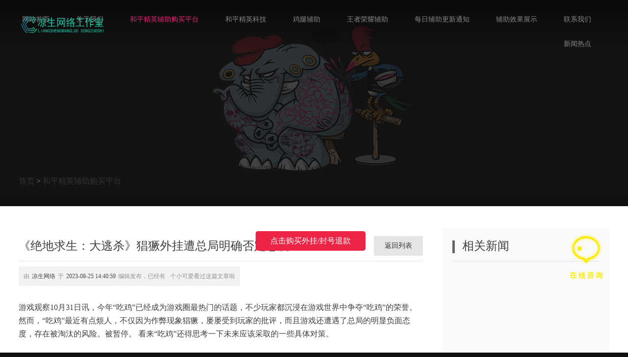

--- FILE ---
content_type: text/html; charset=utf-8
request_url: https://www.gmspock.cn/index.php?m=home&c=View&a=index&aid=26563
body_size: 9859
content:
<!DOCTYPE html>

<head>
<meta charset="utf-8">
<title>《绝地求生：大逃杀》猖獗外挂遭总局明确否定态度-凉生网络工作室</title>
<meta name="description" content="不过最近“吃鸡”却有点烦，不仅因为外挂猖獗现象屡禁不止遭到玩家差评，并且游戏还遭遇总局明确的否定态度，有被叫停的风险。在监管表态之前，《绝地求生：大逃杀》的外挂泛滥，其实已经成为这款年度游戏最大门槛。玩家被疯狂猖獗的外挂逼走，潜在用户被其他大逃杀产品吸引;要知道在外挂泛滥以前，《绝地求生》就已经饱受优化差、服务器延迟高等问题困扰，但仍未受到如此待遇。" />
<meta name="keywords" content="和平精英ios外挂购买,和平精英外挂群,和平精英手游外挂免费" />
<link href="/favicon.ico" rel="shortcut icon" type="image/x-icon" />
<meta name="format-detection" content="telephone=no" />
<meta name="apple-touch-fullscreen" content="yes" />
<meta name="viewport" content="width=device-width,user-scalable=no,initial-scale=1.0">
<meta http-equiv="X-UA-Compatible" content="IE=Edge,chrome=1">
<meta name="renderer" content="webkit">
<link href="/template/pc/skin/css/style.css?t=1748411793" rel="stylesheet" media="screen" type="text/css" />
<!--[if lt IE 9]><script>window.location.href = "ie.html"</script><![endif]-->
</head>
<body>
<div class="sub_banner"></div>
<div class="mbx">  <a href='/' class='crumb'>首页</a> &gt; <a href='/index.php?m=home&c=Lists&a=index&tid=2'>和平精英辅助购买平台</a> </div>
<div class="sub_content">
  <div class="left">
    <h1>《绝地求生：大逃杀》猖獗外挂遭总局明确否定态度 <!-- <a class="back_list" href="/index.php?m=home&c=Lists&a=index&tid=2">返回列表</a> --> 
      <a class="back_list" rel="nofollow" href="/index.php?m=home&c=Lists&a=index&tid=2">返回列表</a> </h1>
    <div class="ms"> 由<span>凉生网络</span>于<span>2023-08-25 14:40:59</span>编辑发布，已经有<span><script src='/index.php?m=api&c=Ajax&a=arcclick&type=view&aids=26563' type='text/javascript' language='javascript'></script></span>个小可爱看过这篇文章啦 </div>
    <div class="con"> <p>游戏观察10月31日讯，今年“吃鸡”已经成为游戏圈最热门的话题，不少玩家都沉浸在游戏世界中争夺“吃鸡”的荣誉。 然而，“吃鸡”最近有点烦人，不仅因为作弊现象猖獗，屡屡受到玩家的批评，而且游戏还遭遇了总局的明显负面态度，存在被淘汰的风险。被暂停。 看来“吃鸡”还得思考一下未来应该采取的一些具体对策。</p>
<p>上周五，面对《PUBG ：大逃杀》猖獗的作弊现象，蓝洞终于按捺不住，专门进行了反作弊相关机制更新。 作弊行为将在游戏过程中直接被检测出来，而不是等到事后被禁止。 不过后来金手指群内部聊天截图出来了，说明金手指不受更新影响可以继续使用，直接打脸了。</p>
<p>有网友将这张截图发布到蓝洞官方微博上，称“这些大神根本不在乎”作弊机制的更新。</p>
<p>潜伏在作弊群中的热心网友爆料，新版本确实稍微缓解了作弊问题，不少作弊者在游戏中被检测出来并被踢出局。 但截至发稿，不少玩家也反映，短时间内金手指卷土重来，陆续有金手指适应了新版本，进而上演了登场一尺高的一幕，魔高十丈，神灵漫天飞舞。</p>
<p><img src='http://img.youxiguancha.com/game/2017/10/31/1509416281_6.jpg' alt='外挂'/></p>
<p>福与祸从来不是单独发生的。 关于《PUBG 》，还有一个更严重的消息。 上周五下午，游戏工作委员会通过官方微信公众号、官方网站、官方微博推送了一篇文章。 总局工商管理司对《大逃杀》游戏的基本态度”。文章称，“对于《大逃杀》这样鼓励杀戮的游戏，特别是那些单纯以杀死其他玩家扮演的角色为目的的游戏，意味着达到最终目的，总局持明确的否定态度，出版经营许可将很难获得”。</p>
<p><img src='http://img.youxiguancha.com/game/2017/10/31/1509416267_3.png' alt='对“大逃杀”类游戏总局业务主管部门的基本态度'/></p>
<p>而不久前，业内就有传言称《PUBG 》已经通过审核，玩家很快就能在国服吃鸡了。 现在看来，可以明确证实这只是一个谣言。</p>
<p>更重要的是，根据公开信息，《PUBG 》无论是销量还是同时在线用户数都出现了明显放缓。 此次监管态度或将成为导致《PUBG 》国内市场由盛转衰的标志性事件。 今年热门游戏的拐点毫无征兆地到来，而且还会翻倍。</p>
<p>首次见天花板，销量和在线人数增速放缓</p>
<p>在监管声明出台之前，《PUBG ：大逃杀》外挂泛滥其实已经成为这款年度游戏的最大门槛。</p>
<p>10月22日凌晨4点，继十天前宣布一天内封禁近2万名作弊者后，《绝地求生》反作弊检测技术提供商又发声，在推特上公开表示，过去24小时内，封禁了4.2万名作弊者。获得了作弊账户。</p>
<p>同时，我很遗憾地说，这不是我所期望看到的。</p>
<p>据Steam Spy的数据显示，虽然《PUBG 》销量已超过1700万份，但近半个月销售趋势明显放缓。 例如，10月6日，《PUBG 》销量为1353万。 仅仅5天后，《PUBG 》销量就突破250万份。  10月11日，总销量达到1605万份，日均销量超过50万份。  。</p>
<p>然而，10月11日至10月16日的五天内，《PUBG 》的销量下降至36.8万份，日均销量为7.3万份，不足前五天销量的六分之一。体积。 一。</p>
<p><img src='http://img.youxiguancha.com/game/2017/10/31/1509416251_11.png' alt='《绝地求生》销出'/></p>
<p><img src='https://pic.imgdb.cn/item/64283acba682492fccf81023.jpg' alt='和平精英外挂再次泛滥'/></p>
<p>同样，《绝地求生》的同时在线用户数也没有增加太多。  10月12日，《绝地求生》同时在线用户数达到第二个里程碑，突破200万，主要得益于国庆期间的快速爆发。  《PUBG 》于3月23日发售，用了近6个月的时间才在9月9日突破100万同时在线用户，仅用了一个月的时间就积累了第二个100万。</p>
<p>然而，从12日至今的20多天里，《PUBG 》的同时在线用户数一直在220万左右徘徊，最高时仅为240万。 与100万到200万同时在线用户的快速增长相比，《绝地求生》的200万到300万同时在线用户的历程相对艰难。</p>
<p><img src='http://img.youxiguancha.com/game/2017/10/31/1509416237_7.png' alt='《绝地求生》同时在线人数'/></p>
<p>插件对产品的寿命造成了实质性损害</p>
<p>无论是销量停滞还是在线人数停滞，原因大致有以下三个：</p>
<p>玩家厌倦了大逃杀游戏，现有用户量已达到市场上限；</p>
<p>玩家被疯狂作弊赶走，潜在用户被其他大逃杀产品吸引；</p>
<p>流失的玩家都是作弊者，在线玩家数量的增加被大量封禁的作弊者所抵消。</p>
<p>插件可以说是最大的罪魁祸首。 数据显示，《PUBG 》每天有超过4万个账号被封（注意只是被封），平均每天有220万同时在线。 以每场比赛100名玩家计算<strong><a href='https://gmspock.cn/' target='_blank'>和平精英外挂</a>再次泛滥</strong>，意味着每个玩家至少能遇到1-2个作弊者。</p>
<p>此外，10月9日，Steam Spy通过推特透露，游戏中中国玩家的比例已占到所有玩家的42%。 同时还表示，绝大多数被封禁的账户都来自中国。 综合显示，《PUBG 》中国玩家最多，遇到外挂并流失的概率极高。</p>
<p>Steam商店页面上的玩家评价信息也证实了这一情况。  9月底10月初，正是黄金周外挂爆发的时期，《PUBG 》每天都会出现大量差评。</p>
<p>国庆节前，《PUBG 》的用户评论数为16万条。  10月1日至10月30日，《PUBG 》新增用户评论10万条，其中大部分为差评，用户不满的主要来源是作弊。 要知道，在插件泛滥之前，《PUBG 》就已经饱受优化不佳、服务器延迟高的困扰，但还没有得到这样的对待。</p>
<p><img src='http://img.youxiguancha.com/game/2017/10/31/1509416222_3.png' alt='用户差评'/></p>
<p>大面积的差评直接让《PUBG 》的评价水平从原来的褒贬不一变成了差评居多，好评数从56%下降到36%。</p>
<p>监管声明发布后几方欢喜几家悲</p>
<p>上周五，游戏工委向外界传达广电总局对大逃杀产品的明确否定态度后，业界震动颇为剧烈，各方心情复杂。 作为此次影响的首要目标，《绝地求生》开发商 Blue Hole 受到的影响最为严重。 直接后果就是《PUBG 》推出国服的希望更加渺茫，本土化的缺失可能会加剧用户流失。</p>
<p><img src='https://pic.imgdb.cn/item/638709ec16f2c2beb136b474.jpg' alt='和平精英外挂再次泛滥'/></p>
<p>生产相关大逃杀产品的制造商也受到影响。 游戏工委明确表示，“建议国内游戏企业不要安排研发或引进此类游戏，也不提倡测试此类游戏来吸引用户”。 对于那些行动迟缓、准备投资的企业来说，可以说已经进入实质性研发阶段，甚至推出产品测试的企业处境尴尬。 有些产品已经开始尽可能减少暴力、血腥元素，并在名称上开动脑筋避免。</p>
<p>直播行业也受到影响。 在游戏工作委员会发布的文章中，还指出“电子竞技、直播等平台不得为此类游戏提供宣传、推广等服务”。 但要知道，《PUBG 》已经是大多数直播平台上最受欢迎的游戏直播品类。 如果直接放弃所有《PUBG 》直播间，损失可能难以估计。 谁先做出反应，谁就会先失去用户，落入竞争对手的怀抱。</p>
<p><img src='http://img.youxiguancha.com/game/2017/10/31/1509416201_2.jpg' alt='绝地求生直播'/></p>
<p>因此，无论是游戏公司还是直播平台，都还在原地踏步，等待最终的官方通知。 目前，主管部门已口头表示，虽然业界无法预测未来是否会直接介入禁令，但厂商和平台只能一步一步走下去。</p>
<p>不过，这场行业动荡并没有害处所有人，游戏加速器也乐见其成。 监管声明发布后，《绝地求生》短时间内不可能推出国服<a href='https://gmspock.cn/'>和平精英正规卖挂平台</a>，连接海外服务器的高延迟还将持续，这意味着玩家如果想要的话必须继续购买加速器服务才能顺利玩。</p>
<p>近日，微软宣布绝地求生的多人游戏服务器将从亚马逊AWS转移到微软Azure，但尚未经过实际使用验证。 现在断定吃鸡将告别加速器时代还为时过早。</p>
<p>无论如何，从加速器的角度来看，《PUBG 》最好还是继续做外服游戏。</p>
<p><img src='http://img.youxiguancha.com/game/2017/10/31/1509416176_8.jpg' alt='绝地求生加速器'/></p>
<p>即使没有方向，蓝洞也会尽力而为</p>
<p>不过，蓝洞或许不这么认为。 能否进入国内，上线官方国服，然后搭建流畅的服务器并找到可靠的代理，对于《PUBG 》的长期运营至关重要。</p>
<p>监管发表声明后，虽然保持沉默，但为了让游戏进入国内，必须对产品进行修改。 问题是如何改变，没有人知道有效改变的边界在哪里。 蓝洞需要尽最大努力<strong><a href='?m=home&c=View&a=index&aid=26561' title='和平精英外挂再次泛滥' target='_blank'>和平精英外挂再次泛滥</a></strong>，从缺乏方向的玻璃瓶中杀出一条路。</p>
<p>之所以要努力，是因为蓝洞不会也不可能忽视中国市场。 由于近一半的活跃吃鸡玩家是中国人，中国市场对于蓝洞来说已经“大到不能倒”。 如果中国玩家失去了吃鸡的兴趣，那么《PUBG 》目前的热度将会腰斩，而可能被热闹场面吸引的潜在玩家也会如潮水般退却。</p>
<p>甚至有消息称，《PUBG 》还肩负着将韩国游戏输出到中国市场的国家使命。  10月中旬，面对中国游戏席卷韩国市场，以及绝大多数韩国游戏在中国的赤字，韩国国会议员李东燮在国会听证会上举起了金煎锅，呼吁全力支持韩国游戏产业。</p>
<p><img src='http://img.youxiguancha.com/game/2017/10/31/1509416155_18.jpeg' alt='韩国国会议员高举一支黄金平底锅'/></p>
<p>中国游戏尤其是手游进军韩国市场并不是什么新鲜事。 近期，除了《阴阳师》、《少女前线》、《崩坏3》等二次元手游继续进攻韩国市场外，一些其他题材的国产手游，如龙图的《血色江河》和《Lakes》和蓝港资源负责发布的《大航海之路》、腾讯的《剑侠情缘》、IGG的《王国纪元》都开始进入韩国App Store和Play畅销榜前30名，并持续挤压韩国本土游戏的生存土壤。</p>
<p>《PUBG 》是为数不多的能够顶住萨德事件并重新在中国占据一席之地的韩国游戏玩家之一。 对于Blue Hole和韩国游戏产业来说，这样一款热门游戏一定不能变得肮脏。</p>
<p>获取最新游戏行业资讯，点击进入游戏观察！</p> </div>
    <!--<div class="recommend-box"> <a>
      <div class="icon"></div>
      <div class="number">10</div>
      </a> </div>-->
    <div class="tag-box">
      <ul>
                <li>和平精英外挂再次泛滥</li>
              </ul>
    </div>
    <div class="page_seo">       <div class="p_ele">
        <div class="t">上一篇：</div>
        <div class="d"><a href="/index.php?m=home&c=View&a=index&aid=26561" >江苏昆山破获手机游戏“和平精英”特大外挂案</a></div>
      </div>
            <div class="p_ele">
        <div class="t">下一篇：</div>
        <div class="d"><a href="/index.php?m=home&c=View&a=index&aid=26565" >食品饮料品牌亟需探索吸引Z世代的创意营销新形式</a></div>
      </div>
       </div>
  </div>
  <div class="right">
    <h2>相关新闻</h2>
    <ul class="d">
            <li> <a href="/index.php?m=home&c=View&a=index&aid=8777">
        <div class="icon" style="background-image:url(https://www.zzhfkm.com/uploads/allimg/201210/-1_1210005R95296.gif)"> <img src="/template/pc/skin/images/trans_4-3.png" alt="与'《绝地求生：大逃杀》猖獗外挂遭总局明确否定态度'相关的文章推荐	"> </div>      
        <p>手游科技辅助发卡网-游戏辅助最低价便宜的 </p>
        </a> </li>
            <li> <a href="/index.php?m=home&c=View&a=index&aid=2938">
        <div class="icon" style="background-image:url(http://www.sm-image.cn/zb_users/upload/editor/water/2022-10-02/633887311a660.jpeg)"> <img src="/template/pc/skin/images/trans_4-3.png" alt="与'《绝地求生：大逃杀》猖獗外挂遭总局明确否定态度'相关的文章推荐	"> </div>      
        <p>和平精英卖挂平台-正版卖挂网站和平精英免 </p>
        </a> </li>
            <li> <a href="/index.php?m=home&c=View&a=index&aid=1141">
        <div class="icon" style="background-image:url(/public/static/common/images/not_adv.jpg)"> <img src="/template/pc/skin/images/trans_4-3.png" alt="与'《绝地求生：大逃杀》猖獗外挂遭总局明确否定态度'相关的文章推荐	"> </div>      
        <p>和平精英挂网站-和平精英透视锁血飞天挂免 </p>
        </a> </li>
            <li> <a href="/index.php?m=home&c=View&a=index&aid=6748">
        <div class="icon" style="background-image:url(https://android-imgs.25pp.com/fs08/2022/12/21/10/3931e6dc63ea1d03400bb3bc64024bbe.jpg?x-oss-process=image/watermark,image_bmluZV9nYW1lX2ljb24ucG5nP3gtb3NzLXByb2Nlc3M9aW1hZ2UvcmVzaXplLFBfMjA=,x_40,y_30,t_75)"> <img src="/template/pc/skin/images/trans_4-3.png" alt="与'《绝地求生：大逃杀》猖獗外挂遭总局明确否定态度'相关的文章推荐	"> </div>      
        <p>和平精英正规卖挂平台-和平精英卖号正规平 </p>
        </a> </li>
          </ul>
  </div>
</div>
<div class="header_shadow"></div>

<!--<a class="logo2" href="https://www.gmspock.cn"> <img src="/uploads/allimg/20241219/1-24121916493BR.png"> </a>-->
<a class="logo2"  style="display: block; background: url(/uploads/allimg/20241219/1-24121916493BR.png) no-repeat 100% 100%;background-size: 100%;width:178px;height:40px;" href="https://www.gmspock.cn"> <h2 style="text-indent: -9999em;">和平精英辅助-免费开挂的和平精英外挂网站</h2> </a> 
<nav class="nav"> <a href="https://www.gmspock.cn">网站首页</a>  <a href="/index.php?m=home&c=Lists&a=index&tid=1" class="">关于我们</a>  <a href="/index.php?m=home&c=Lists&a=index&tid=2" class="active">和平精英辅助购买平台</a>  <a href="/index.php?m=home&c=Lists&a=index&tid=3" class="">和平精英科技</a>  <a href="/index.php?m=home&c=Lists&a=index&tid=4" class="">鸡腿辅助</a>  <a href="/index.php?m=home&c=Lists&a=index&tid=5" class="">王者荣耀辅助</a>  <a href="/index.php?m=home&c=Lists&a=index&tid=6" class="">每日辅助更新通知</a>  <a href="/index.php?m=home&c=Lists&a=index&tid=7" class="">辅助效果展示</a>  <a href="/index.php?m=home&c=Lists&a=index&tid=9" class="">联系我们</a>  <a href="/index.php?m=home&c=Lists&a=index&tid=10" class="">新闻热点</a>  </nav>

<div class="j_footer">
  <div class="borderImg"> <img src="/uploads/allimg/20190319/e91800a79909b03dd1247dea1ddb284d.jpg" width="100%" alt="凉生网络工作室专业提供CF透视辅助，王者荣耀透视，王者荣耀辅助"> </div>
  <div class="footer_nav"> <a href="https://www.gmspock.cn">网站首页</a>  <a href="/index.php?m=home&c=Lists&a=index&tid=1">关于我们</a>  <a href="/index.php?m=home&c=Lists&a=index&tid=2">和平精英辅助购买平台</a>  <a href="/index.php?m=home&c=Lists&a=index&tid=3">和平精英科技</a>  <a href="/index.php?m=home&c=Lists&a=index&tid=4">鸡腿辅助</a>  <a href="/index.php?m=home&c=Lists&a=index&tid=5">王者荣耀辅助</a>  <a href="/index.php?m=home&c=Lists&a=index&tid=6">每日辅助更新通知</a>  <a href="/index.php?m=home&c=Lists&a=index&tid=7">辅助效果展示</a>  <a href="/index.php?m=home&c=Lists&a=index&tid=9">联系我们</a>  </div>
  <div class="footerList">
    <ul>
      <li>
        <p>公司地址</p>
        <b>广东省广州市番禺经济开发区58号</b> </li>
      <li>
        <p><a href="https://www.gmspock.cn/" title="暗区突围透视辅助-CF透视辅助-和平精英辅助购买平台-凉生网络工作室">凉生网络工作室</a></p>
        <b><a href="https://www.gmspock.cn/sitemap.xml">网站地图</a></b> </li>
      <!--<li>-->
      <!--  <p>品牌版权</p>-->
      <!--  <b>昭阳网络-源于科技 </b> </li>-->
    </ul>
    <!--<div class="ftel">-->
    <!--  <p>手机</p>-->
    <!--  <a href="tel:昭阳网络-源于科技">昭阳网络-源于科技</a> </div>-->
  </div>
  <div class="newCp">
    <div class="a"></div>
    <!--<div class="a" style="width:200px;"> <a target="_blank" href="http://www.beian.gov.cn/"> <img src="/template/pc/skin/images/beian.png" style="float:left; width: 20px;" />
      <p style="">川公网安备 51010402000147号</p>
      </a> <span></span> </div>--> 
  </div>
  <div class="f_links"> <b>友情链接</b>
    <div class="links">  <a href="https://www.gmspock.cn/sitemap.html"  target="_self" >网站地图</a>  </div>
  </div>
  <div class="menu-btn"> <span></span> <span></span> <span></span> </div>
  <div class="menu">
    <div class="menu-cover"></div>
    <div class="con"> <img src="/uploads/allimg/20241219/1-24121916493BR.png" class="logo_">
      <div class="list_"> <a href="https://www.gmspock.cn">网站首页</a>  <a href="/index.php?m=home&c=Lists&a=index&tid=1">关于我们</a>  <a href="/index.php?m=home&c=Lists&a=index&tid=2">和平精英辅助购买平台</a>  <a href="/index.php?m=home&c=Lists&a=index&tid=3">和平精英科技</a>  <a href="/index.php?m=home&c=Lists&a=index&tid=4">鸡腿辅助</a>  <a href="/index.php?m=home&c=Lists&a=index&tid=5">王者荣耀辅助</a>  <a href="/index.php?m=home&c=Lists&a=index&tid=6">每日辅助更新通知</a>  <a href="/index.php?m=home&c=Lists&a=index&tid=7">辅助效果展示</a>  <a href="/index.php?m=home&c=Lists&a=index&tid=9">联系我们</a>  <a href="/index.php?m=home&c=Lists&a=index&tid=10">新闻热点</a>  </div>
      <a rel="nofollow" href="https://yd.cgxxkj.com/" class="jm"> <span>下载软件:</span>昭阳网络-源于科技 </a> </div>
  </div>
</div>
<a class="online" rel="nofollow" title="下载软件" href="https://yd.cgxxkj.com/" target="_blank"></a> 
<!-- <a  target="_blank" href="http://wpa.qq.com/msgrd?v=3&uin=昭阳网络-源于科技&site=qq&menu=yes"><img border="0" src="/template/pc/skin/images/a9b9eaaeaeee4ccb9be1ae6336fcab68.gif" alt="雯雯为您解答" title="雯雯为您解答"/></a> --> 
<a rel="nofollow" class="online_btn" href="https://yd.cgxxkj.com/">下载软件</a> 
<!-- 网站第三方代码 start --> 
  s.parentNode.insertBefore(hm, s);
})();
</script>
 
<!-- 网站第三方代码 end --> 
<div class="zshaowl">    
<div class="zshao vip">    
<div class="zhankr_slogin_btn"> 
<a rel="nofollow" class="more fr" href="https://yd.cgxxkj.com/">点击购买外挂/封号退款</a>
</div>
<div class="zhankr_slogin_qq"> </div>
</div>
</div>


<!-- 下面不用管，css代码-->
<style type="text/css">.zshaowl {  position: fixed; bottom: 0; left: 0; right: 0; 
/* 决定了 搜索框置顶 */  height: 270px; padding: 0 10px;/*  模块大小 */  background-color: #(0-255)000000 ;/* 模块底色 */ 

opacity: 9.8; /* 透明效果设置 */  

z-index: 10;}
.zshao.vip {  height: 60px; padding: 7px 0;opacity: 9.8; /*  模块大小 */    
text-align: center;/*  居中 */} 
.zhankr_slogin_btn {    display: inline-block;    line-height: 40px;    height: 40px;    margin: 0 8px;color: #fff !important;}
.zhankr_slogin_btn a {    display: block;    background: #ec2546;    color: #fff;    padding: 0 30px;    border-radius: 3px;    font-size: 16px;    border-radius: 5px;} 
.zhankr_slogin_qq {    border-radius: 10%;    display:inline-block !important;    zoom:1;    display:inline;    line-height:40px;    height:40px;    margin:0 8px;    white-space: nowrap;color: #fff;    margin-right: 3px;}
.zhankr_slogin_qq a {    display: block;    color: #fff;    padding: 0 30px;    border-radius: 3px;    font-size: 16px;    background: 
</style><!--另外一个分割-->
<style type="text/css">
a{text-decoration:none;color:#333;}
    </style>
</script>
<!-- 应用插件标签 start --> 
  
<!-- 应用插件标签 end --> 
<script>
var _hmt = _hmt || [];
(function() {
  var hm = document.createElement("script");
  hm.src = "https://hm.baidu.com/hm.js?3c08dbaafe4324089d56e33339eecaef";
  var s = document.getElementsByTagName("script")[0]; 
  s.parentNode.insertBefore(hm, s);
})();
</script>
</body>
<script language="javascript" type="text/javascript" src="/template/pc/skin/js/jquery-1.10.1.min.js?t=1748411793"></script>
<script language="javascript" type="text/javascript" src="/template/pc/skin/js/jquery.easing.js?t=1748411793"></script>
<script language="javascript" type="text/javascript" src="/template/pc/skin/js/moment.js?t=1748411793"></script>
<script>
	window.onload = function () {
		$('.menu-btn').click(function () {
			if ($('.menu').hasClass('active')) {
				$('.menu').removeClass('active')
				$(this).removeClass('active')
			} else {
				$('.menu').addClass('active')
				$(this).addClass('active')
			}
		})
		
		$("img").click(function(){
			window.open($(this).attr("src"));
		})
	}
</script>
</html>

--- FILE ---
content_type: text/html;charset=utf-8
request_url: https://www.gmspock.cn/index.php?m=api&c=Ajax&a=arcclick&type=view&aids=26563
body_size: -30
content:
document.write('108');


--- FILE ---
content_type: text/css
request_url: https://www.gmspock.cn/template/pc/skin/css/style.css?t=1748411793
body_size: 8269
content:
/* eyoucms.com 易优CMS -- 好用,免费,安全 */
* {
	padding: 0px;
	margin: 0px;
}
img {
	width: 100%;
	display: block;
}
body, html {
	background: #101010;
	font-family: '微軟正黑體', "microsoft yahei", "微软雅黑";
}
.online {
	width: 70px;
	height: 95px;
	display: block;
	position: fixed;
	right: 50px;
	bottom: 150px;
	background: url(../images/tip_icon.png) no-repeat;
	background-size: auto 95px;
	-webkit-animation: onlines 1000ms steps(3) infinite;
	animation: onlines 1000ms steps(3) infinite;
	-webkit-animation-timing-function: step-start;
	animation-timing-function: step-start;
	z-index: 100;
}
 @-webkit-keyframes onlines {
 0%, 100% {
background-position: 0px 0px;
}
 33% {
background-position: -70px 0px;
}
 66% {
background-position: -140px 0px;
}
}
@keyframes onlines {
 0%, 100% {
background-position: 0px 0px;
}
 33% {
background-position: -70px 0px;
}
 66% {
background-position: -140px 0px;
}
}
.recommend-box {
	margin: 40px 0;
	position: relative;
}
.recommend-box a {
	width: 100px;
	height: 100px;
	color: #fff;
	border-radius: 50%;
	box-sizing: border-box;
	cursor: pointer;
	position: relative;
	display: block;
	text-align: center;
	background-color: #ccc;
	margin: auto;
}
.recommend-box a.active {
	background: #ec2079;
}
.recommend-box a .icon {
	width: 30px;
	height: 30px;
	position: absolute;
	left: 50%;
	margin-left: -15px;
	top: 25px;
	background: url(../images/heart.png) no-repeat;
	background-size: cover;
}
.recommend-box a .number {
	width: 100%;
	height: auto;
	text-align: center;
	position: absolute;
	left: 0px;
	top: 58px;
	font-size: 24px;
	line-height: 20px;
	font-family: tw;
}
.tag-box {
	border-top: 1px solid #f0f0f0;
	padding-top: 20px;
	display: inline-block;
	width: 100%;
	margin-top: 60px;
	margin-bottom: 60px;
}
.tag-box ul li {
	float: left;
	height: 35px;
	padding: 0 15px;
	background-color: #f0f0f0;
	color: #bbb;
	line-height: 35px;
	margin-right: 10px;
	margin-bottom: 10px;
	font-size: 14px;
}
.footer_nav {
	width: 100%;
	text-align: left;
	padding: 50px 0px 0px;
}
.footer_nav a {
	color: rgba(255,255,255,.5);
	padding: 0px 15px;
	position: relative;
}
.footer_nav a:after {
	position: absolute;
	right: 0px;
	top: 0px;
	content: '|';
}
.footer_nav a:hover {
	color: rgba(255,255,255,1);
}
.footer_nav a:last-child:after {
	display: none;
}
.menu-btn {
	position: fixed;
	right: 15px;
	top: 15px;
	width: 60px;
	height: 60px;
	z-index: 150;
	background-color: #1f1e21;
	display: none;
}
.menu {
	position: fixed;
	z-index: 30;
	width: 100vw;
	height: 100vh;
	left: 0;
	top: 0;
	opacity: 0;
	visibility: hidden;
	overflow: hidden;
	-webkit-transition: all .3s;
	z-index: 100;
}
.menu.active {
	opacity: 1;
	visibility: visible;
	-webkit-border-radius: 0;
}
.menu .con {
	width: 100vw;
	z-index: 5;
	height: 100vh;
	padding: 5vw 3vw;
	box-sizing: border-box;
	position: absolute;
	opacity: 0;
}
.menu.active .con {
	opacity: 1;
}
.menu-btn span {
	width: 32px;
	height: 3px;
	position: absolute;
	left: 14px;
	top: 19px;
	background-color: #fff;
	-webkit-transition: all 0.8s;
	-o-transition: all 0.8s;
	transition: all 0.8s;
}
.menu-btn span:nth-child(2) {
	top: 29px;
	background-color: #d70031;
	transform: scale(1, 1);
	-webkit-transform: scale(1, 1);
	-moz-transform: scale(1, 1);
	-ms-transform: scale(1, 1);
	-o-transform: scale(1, 1);
}
.menu-btn span:nth-child(3) {
	top: 39px;
}
.menu-btn.active span:nth-child(1) {
	top: 29px;
	transform: rotate(45deg);
	-webkit-transform: rotate(45deg);
	-moz-transform: rotate(45deg);
	-ms-transform: rotate(45deg);
	-o-transform: rotate(45deg);
}
.menu-btn.active span:nth-child(2) {
	transform: scale(0, 1);
	-webkit-transform: scale(0, 1);
	-moz-transform: scale(0, 1);
	-ms-transform: scale(0, 1);
	-o-transform: scale(0, 1);
}
.menu-btn.active span:nth-child(3) {
	top: 29px;
	transform: rotate(-45deg);
	-webkit-transform: rotate(-45deg);
	-moz-transform: rotate(-45deg);
	-ms-transform: rotate(-45deg);
	-o-transform: rotate(-45deg);
}
@font-face {
	font-family: tw;
	src: url(../fonts/fonteditor.eot);
	src: url(../fonts/fonteditor.eot) format("embedded-opentype"), url(../fonts/fonteditor.woff) format("woff"), url(../fonts/fonteditor.ttf) format("truetype"), url(../fonts/fonteditor.svg#iconfont) format("svg");
}
@font-face {
	font-family: 'AvantGardeMdBT';
	src: url('../fonts/avantgardemdbt.eot');
	src: url('../fonts/avantgardemdbt.eot') format('embedded-opentype'), url('../fonts/avantgardemdbt.woff') format('woff'), url('../fonts/avantgardemdbt.ttf') format('truetype'), url('../fonts/avantgardemdbt.svg') format('svg');
	font-weight: normal;
	font-style: normal;
}
.mbx {
	width: 94%;
	padding: 50px 0% 0px 0%;
	margin: 0px 3%;
	padding-bottom: 15px;
	color: rgba(255,255,255,.5);
	margin-bottom: 25px;
	margin-top: -90px;
	position: relative;
}
.page_seo {
	width: 100%;
	height: auto;
	overflow: hidden;
	padding: 25px 0px;
	border-top: 1px solid rgba(255,255,255,.1);
	margin-bottom: 100px;
}
.page_seo .p_ele {
	width: 50%;
	height: auto;
	float: left;
}
.loadmore.cur {
	opacity: .5;
	cursor: no-drop;
	border: 2px solid #000;
}
.loadmore.cur:before {
	background: #000;
}
.ms {
	width: auto;
	height: auto;
	line-height: 20px;
	color: rgba(0,0,0,.4);
	font-size: 12px;
	background: rgba(0,0,0,.05);
	display: inline-block;
	padding: 10px;
	margin-top: 10px;
}
.ms span {
	padding: 0px 5px;
	color: rgba(0,0,0,.7);
}
.page_seo .p_ele .t {
	width: 70px;
	height: auto;
	float: left;
}
.page_seo .p_ele .d {
	width: calc(100% - 70px);
	height: auto;
	float: left;
}
.mbx a:hover, .mbx a.active, .page_seo .p_ele .d a:hover {
	color: #ec2079;
}
a {
	text-decoration: none;
	color: #3e3e3e;
}
ul, li {
	list-style: none;
	padding: 0px;
	margin: 0px;
}
.sub_content {
	width: 94%;
	height: auto;
	padding: 0px 3%;
	color: #3e3e3e;
	font-family: "microsoft yahei", "微软雅黑";
	background: #fff;
	overflow: hidden;
}
.sub_content .left {
	width: calc(100% - 380px);
	float: left;
	margin-top: 50px;
}
.sub_content .left h1 {
	font-size: 24px;
	font-weight: normal;
	padding: 15px 0;
	border-bottom: 1px solid rgba(0, 0, 0, 0.1);
	position: relative;
	padding-right: 120px;
}
.back_list {
	position: absolute;
	background-color: rgba(0,0,0,.1);
	font-size: 14px;
	width: 100px;
	display: block;
	line-height: 40px;
	text-align: center;
	right: 0;
	top: 50%;
	margin-top: -20px;
	cursor: pointer;
}
.back_list:hover {
	background: #ec2079;
	color: #FFFFFF;
}
.sub_content .left .con {
	margin: 30px 0 80px 0;
	line-height: 1.7;
}
.sub_content .left .con img {
	display: inline-block;
	width: auto;
	max-width: 500px;
	cursor: pointer;
	margin-bottom: 20px;
}
.sub_content .left .con a {
	color: #ec2079;
}
.sub_content .left .con a:hover {
	text-decoration: underline;
}
.sub_content .left .con p {
	margin-bottom: 20px;
}
.sub_content .right h2 {
	font-size: 24px;
	font-weight: normal;
	text-indent: 20px;
	position: relative;
	border-bottom: 1px solid rgba(0, 0, 0, 0.1);
	padding-bottom: 15px;
}
.sub_content .right h2:after {
	width: 5px;
	height: 26px;
	background: rgba(0,0,0,.6);
	display: block;
	content: "";
	position: absolute;
	left: 0;
	top: 5px;
}
.sub_content .right .d {
	margin: 0 0 80px 0;
}
.sub_content .right ul a {
	display: block;
	position: relative;
	padding: 20px 0 10px 0;
	border-bottom: 1px solid rgba(0, 0, 0, 0.1);
}
.sub_content .right ul a:hover {
	color: #ec2079;
}
.sub_content .right li .icon {
	width: 100%;
	height: auto;
	overflow: hidden;
	margin-bottom: 10px;
	background-position: center center;
	-webkit-background-size: cover;
	background-size: cover;
}
.sub_content .right li p {
	opacity: 0.8;
	line-height: 1.6;
}
.sub_content .right {
	width: 300px;
	padding: 20px;
	float: right;
	margin-top: 45px;
	background-color: #fafafa;
}
.loadmore {
	cursor: pointer;
	display: block;
	position: relative;
	margin: 30px auto 0;
	padding: 14px 15px;
	color: #fff;
	font-size: 14px;
	border-radius: 0;
	font-weight: bold;
	text-align: center;
	border: 2px solid #ec2079;
	transition: all 0.4s cubic-bezier(0.42, 0, 0.58, 1);
	width: 200px;
	z-index: 5;
	margin-bottom: 100px;
}
.loadmore:before {
	display: block;
	position: absolute;
	top: 0px;
	left: 0px;
	height: 100%;
	width: 0px;
	z-index: -1;
	content: '';
	color: #000 !important;
	background: #ec2079;
	transition: all 0.4s cubic-bezier(0.42, 0, 0.58, 1);
}
.loadmore:after {
	content: "";
	position: absolute;
	height: 0%;
	left: 50%;
	top: 50%;
	width: 150%;
	z-index: -1;
	-webkit-transition: all 0.75s ease 0s;
	-moz-transition: all 0.75s ease 0s;
	-o-transition: all 0.75s ease 0s;
	transition: all 0.75s ease 0s;
}
.loadmore:hover {
	color: #fff;
	background-color: transparent;
	text-shadow: nfour;
}
.loadmore:hover:before {
	right: 0%;
	left: auto;
	width: 100%;
}
.j_footer {
	width: 94%;
	padding: 50px 3%;
	overflow: hidden;
}
.nav {
	width: auto;
	height: auto;
	position: fixed;
	right: 50px;
	top: 15px;
	z-index: 30;
	text-align: right;
}
.nav a {
	display: inline-block;
	padding: 0px 25px;
	line-height: 50px;
	font-size: 14px;
	color: rgba(255,255,255,.5);
	position: relative;
	-webkit-transition: all .5s;
}
.nav a:hover, .nav a.active {
	color: #ec2079;
}
.nav a:last-child:after {
	display: none;
}
.sub_banner {
	width: 100%;
	height: 400px;
	background: url(../images/sub_banner.jpg) center center no-repeat;
	position: relative;
}
.footerList {
	width: 100%;
	height: auto;
	overflow: hidden;
	color: #fff;
	line-height: 24px;
	padding: 100px 0%;
}
.footerList ul {
	width: calc(100% - 300px);
	float: left;
}
.footerList .ftel {
	width: 300px;
	height: auto;
	float: left;
	text-align: right;
	margin-top: -10px;
}
.footerList .ftel p {
	margin-bottom: 10px;
	opacity: 0.5;
}
.footerList .ftel a {
	color: #fff;
	font-size: 35px;
	font-family: tw;
}
.footerList ul li {
	width: 25%;
	height: auto;
	float: left;
}
.footerList ul li p {
	line-height: 1.8;
	opacity: .5;
	display: block;
}
.footerList ul li b {
	display: block;
}
.footerList ul li .j {
	font-size: 24px;
	line-height: 1.4;
	margin-bottom: 5px;
}
.footerList ul li .footerTop {
	margin-bottom: 25px;
}
.footerList ul li a {
	margin-top: 15px;
	color: #fff;
	display: block;
	line-height: 20px;
}
.footerList ul li a span {
	display: block;
	width: 20px;
	height: 20px;
	margin-right: 5px;
	background: url(../images/newmapicon.png) no-repeat;
	background-size: cover;
	float: left;
}
.about_info {
	padding: 50px 3% 100px 3%;
	text-align: center;
	color: rgba(255,255,255,.7);
	width: 94%;
}
.about_info h2 {
	font-size: 30px;
	font-weight: normal;
	margin-bottom: 26px;
}
.about_info p {
	line-height: 1.6;
	font-size: 14px;
	opacity: .7;
}
.about_info h3 {
	font-weight: normal;
	margin-top: 25px;
	font-size: 18px;
	line-height: 1.6;
}
.partner {
	width: 70%;
	padding: 0px 15%;
	height: auto;
	margin: auto;
	margin-bottom: 100px;
}
.history {
	width: 94%;
	height: auto;
	border-top: 8px solid rgba(255,255,255,.1);
	border-bottom: 8px solid rgba(255,255,255,.1);
	margin-bottom: 100px;
	color: rgba(255,255,255,.7);
	margin: 0px 3%;
	margin-bottom: 50px;
}
.history ul {
	margin-left: 20%;
	width: 60%;
	display: block;
	overflow: hidden;
	font-family: 'AvantGardeMdBT';
}
.history ul li {
	width: 33.33%;
	height: auto;
	float: left;
	text-align: center;
	padding: 35px 0px;
}
.history ul li b {
	font-weight: normal;
	display: block;
	height: 85px;
	line-height: 85px;
	font-size: 85px;
}
.history ul li p {
	display: block;
	font-size: 14px;
	line-height: 1.6;
}
.case {
	width: 94%;
	padding: 100px 3% 0px 3%;
	height: auto;
	overflow: hidden;
}
.case ul li {
	width: 32%;
	height: auto;
	float: left;
	margin-right: 2%;
	margin-bottom: 50px;
	overflow: hidden;
}
.case ul li:nth-child(3n) {
	margin-right: 0%;
}
.case ul li .thum {
	width: 100%;
	height: auto;
	background: #000;
	overflow: hidden;
	transition-duration: .5s;
}
.case ul li:hover .name {
	height: 40px;
}
.case ul li:hover .thum img {
	opacity: .8;
}
.case ul li:hover .name strong {
	margin-left: 65px;
	font-size: 20px;
}
.case ul li:hover .name p {
	width: 65px;
}
.case ul li .thum img {
	display: block;
	display: block;
	transform: scale(1.01);
	-webkit-transform: scale(1.01);
	-moz-transform: scale(1.01);
	-o-transform: scale(1.01);
	transition-duration: .5s;
}
.case ul li a {
	display: block;
	width: 100%;
	height: 100%;
}
ase ul li img {
	display: block;
}
.case ul li .name {
	margin-top: 20px;
	height: 40px;
	line-height: 40px;
	position: relative;
	overflow: hidden;
	color: #C0C0C0;
	transition-duration: .5s;
}
.case ul li .name p {
	width: 0px;
	height: 1px;
	position: absolute;
	left: -5px;
	top: 19px;
	background: #F2F2F2;
	opacity: .5;
	transition-duration: .5s;
}
.case ul li .name strong {
	margin-right: 10px;
	transition-duration: .5s;
}
.case ul li .name span {
	font-size: 12px;
	opacity: .5;
}
.banner {
	width: 100%;
	height: calc(100% - 245px);
	background: #000;
}
.nbanner {
	width: 100%;
	height: calc(100% - 245px);
	position: absolute;
	left: 0px;
	top: 0px;
}
.nbanner ul {
	position: relative;
	left: 0px;
	top: 0px;
	height: 100%;
	width: 100%;
	color: #FFFFFF;
}
.nbanner ul li {
	width: 100%;
	height: 100%;
	position: absolute;
	left: 0px;
	top: 0px;
	opacity: 0;
	-webkit-transition: all 0.5s;
	visibility: hidden;
}
.nbanner ul li.active {
	opacity: 1;
	visibility: visible;
}
.nbanner ul li .txt {
	width: 40%;
	height: auto;
	position: absolute;
	left: 15%;
	top: 50%;
	z-index: 10;
	-webkit-transform: translateY(-50%);
	font-size: 40px;
	opacity: 0;
	margin-top: 50px;
	-webkit-transition: all 1s;
	-webkit-transition-delay: .7s;
}
.nbanner ul li.active .txt {
	margin-top: 0px;
	opacity: 1;
}
.nbanner ul li .t1 {
	width: 100%;
	height: auto;
	line-height: 2;
	font-size: 40px;
}
.nbanner ul li .t2 {
	width: 100%;
	height: auto;
	line-height: 1.6;
	font-size: 24px;
}
.nbanner ul li .t3 {
	width: 100%;
	height: auto;
}
.nbanner ul li .t4 {
	width: 100%;
	height: auto;
	font-size: 14px;
	margin: 25px 0px;
	line-height: 1.7;
}
.nbanner ul li .t3 b {
	font-weight: normal;
	font-size: 30px;
	line-height: 1.2;
}
.nbanner ul li .t3 p {
	display: block;
	line-height: 1.2;
	font-family: arial;
	font-weight: bold;
	font-size: 54px;
	text-transform: uppercase;
}
.nbanner ul li .ewms {
	width: 150px;
}
.nbanner ul li .ewms p {
	display: block;
	width: 100%;
	padding-top: 10px;
	font-size: 16px;
	text-align: center;
}
.nbanner ul li .i1 {
	width: 46%;
	height: auto;
	position: absolute;
	left: 48%;
	top: 50%;
	-webkit-transform: translateY(-50%);
	opacity: 0;
	-webkit-transition: all 1s;
	-webkit-transition-delay: .8s;
	margin-top: 50px;
}
.nbanner ul li.active .i1 {
	opacity: 1;
	margin-top: 0px;
}
.nbanner ul li .t5 {
	width: 100%;
	height: auto;
	position: relative;
	font-size: 18px;
}
.nbanner ul li .t5 span {
	display: block;
	width: calc(100% - 20px);
	padding-left: 20px;
	line-height: 1.8;
	height: auto;
	position: relative;
	margin-bottom: 10px;
}
.nbanner ul li:nth-child(4) .t1 {
	margin-bottom: 25px;
}
.nbanner ul li .t5 span:after {
	width: 10px;
	height: 10px;
	background: #FFFFFF;
	position: absolute;
	left: 0px;
	top: 50%;
	margin-top: -5px;
	content: '';
	border-radius: 50%;
}
.nbanner ul li:nth-child(4) .i1 {
	left: 45%;
	top: 55%;
	width: 50%;
}
.nbanner ul li:nth-child(5) .i1 {
	width: 45%;
	left: 45%;
}
.nbanner ul li:nth-child(5) .t1 {
	line-height: 1.2;
}
.nbanner ul li:nth-child(5) .t4 {
	font-size: 20px;
}
.nbanner ul li:nth-child(5) .t4 span {
	display: block;
	width: 100%;
	height: auto;
	font-size: 16px;
	margin-top: 35px;
}
.nbanner ul li:nth-child(2) .i1 {
	width: 55%;
	top: 60%;
}
.nbanner ul li:nth-child(3) .i1 {
	width: 20%;
	top: auto;
	-webkit-transform: translateY(0%);
	bottom: 0%;
	left: 60%;
	margin-bottom: -100px;
}
.nbanner ul li:nth-child(3).active .i1 {
	margin-bottom: 0px;
}
.banner ul {
	display: block;
	width: 100%;
	height: 100%;
	position: relative;
}
.banner ul li {
	width: 100%;
	height: 100%;
	position: absolute;
	left: 0px;
	top: 0px;
}
.banner ul li .t1 {
	width: 308px;
	height: auto;
	position: absolute;
	left: 50%;
	top: 40%;
	margin-left: -600px;
}
.banner ul li .t2 {
	width: 205px;
	height: auto;
	position: absolute;
	left: 50%;
	top: 52%;
	margin-left: -600px;
}
.banner ul li .t3 {
	width: 700px;
	height: auto;
	position: absolute;
	left: 50%;
	top: 13%;
	margin-left: -100px;
}
.b_nav, .nav_mask {
	width: 100%;
	height: 245px;
	display: block;
	position: relative;
}
.nbanner {
	z-index: 10;
}
.nav_mask {
	position: absolute;
	left: 0px;
	bottom: 0px;
}
.b_nav ul, .nav_mask ul {
	display: flex;
	justify-content: space-around;
	width: 100%;
	height: 100%;
}
.nav_mask ul li {
	width: 20%;
	height: 245px;
	position: relative;
	background: #e00114;
	z-index: 5;
}
.nav_mask ul li:before {
	width: 3800px;
	height: 3800px;
	transform: translate(-50%, -50%) scale(0);
	position: absolute;
	content: '';
	top: 50%;
	left: 50%;
	margin-left: 165px;
	border-radius: 50%;
	transition: all 1s cubic-bezier(.77, 0, .175, 1) 0s;
	-webkit-transition-delay: 0.5s;
}
.nav_mask ul li:nth-child(1):before {
	background: #E00114;
}
.nav_mask ul li:nth-child(2):before {
	background: #f7931b;
}
.nav_mask ul li:nth-child(3):before {
	background: #25a695;
}
.nav_mask ul li:nth-child(4):before {
	background: #3485bd;
}
.nav_mask ul li:nth-child(5):before {
	background: #ec2079;
}
.nav_mask ul li.active {
	z-index: 10;
}
.nav_mask ul li.active:before {
	transition: all 1s cubic-bezier(.77, 0, .175, 1) 0s;
	transform: translate(-50%, -50%) scale(1);
	-webkit-transition-delay: 0s;
}
.nav_mask ul li:nth-child(2).active:before {
	transition: all 1s cubic-bezier(.77, 0, .175, 1) 0s;
	transform: translate(-50%, -40%) scale(1);
}
.nav_mask ul li:nth-child(3).active:before {
	transition: all 1s cubic-bezier(.77, 0, .175, 1) 0s;
	transform: translate(-50%, -30%) scale(1);
}
.nav_mask ul li:nth-child(4).active:before {
	transition: all 1s cubic-bezier(.77, 0, .175, 1) 0s;
	transform: translate(-50%, -40%) scale(1);
}
.b_nav ul li {
	width: 20%;
	height: 345px;
	color: #fff;
	position: relative;
	text-align: center;
	background: #e00114;
	z-index: 10;
	cursor: pointer;
}
.b_nav ul li:nth-child(2) {
	background: #f7931b;
}
.b_nav ul li:nth-child(3) {
	background: #25a695;
}
.b_nav ul li:nth-child(4) {
	background: #3485bd;
}
.b_nav ul li:nth-child(5) {
	background: #ec2079;
}
.b_nav ul li .icon {
	width: 100px;
	height: 100px;
	position: absolute;
	left: 50%;
	margin-left: -50px;
	top: 45px;
	border: 3px solid #FFFFFF;
	border-radius: 50%;
	-webkit-transition: all .5s;
}
.b_nav ul li .txt {
	width: 100%;
	height: auto;
	line-height: 1.2;
	text-align: center;
	font-size: 20px;
	position: absolute;
	left: 0px;
	top: 160px;
	-webkit-transition: all .5s;
}
.container {
	width: 100%;
	height: 100vh;
	position: relative;
	overflow: hidden;
}
.b_nav ul li:hover .icon {
	box-shadow: 0px 0px 25px 15px rgba(0, 0, 0, .1);
}
.space {
	width: 100%;
	height: 145px;
	position: relative;
	padding: 35px 0px 25px 0px;
	background: #FFFFFF;
}
.sw_ewm {
	width: auto;
	height: auto;
	position: relative;
	margin-left: 5%;
	top: 0px;
}
.sw_ewm .nw {
	width: 110px;
	height: auto;
	float: left;
	margin-right: 25px;
}
.sw_ewm p {
	display: block;
	height: 35px;
	line-height: 35px;
	text-align: center;
	color: #3e3e3e;
}
.str_wrap {
	overflow: hidden;
//zoom:1;
	width: 100%;
	font-size: 12px;
	line-height: 16px;
	position: relative;
	-moz-user-select: none;
	-khtml-user-select: none;
	user-select: none;
	background: #f6f6f6;
	white-space: nowrap;
}
.sw_bc {
	width: 395px;
	height: auto;
	position: absolute;
	right: 5%;
	bottom: 25px;
}
.str_move {
	white-space: nowrap;
	position: absolute;
	top: 0;
	left: 0;
	cursor: move;
}
.str_move_clone {
	display: inline-block;
//display:inline;
 //zoom:1;
	vertical-align: top;
	position: absolute;
	left: 100%;
	top: 0;
}
.str_vertical .str_move_clone {
	left: 0;
	top: 100%;
}
.str_down .str_move_clone {
	left: 0;
	bottom: 100%;
}
.str_vertical .str_move, .str_down .str_move {
	white-space: normal;
	width: 100%;
}
.str_static .str_move, .no_drag .str_move, .noStop .str_move {
	cursor: inherit;
}
.str_wrap img {
	max-width: none !important;
}
.dowebok {
	width: 100%;
	background: #3c4351;
	height: 60px;
	overflow: hidden;
}
.dowebok img {
	margin-left: 10px;
	vertical-align: top;
	width: auto;
	display: inline-block;
}
.header_shadow {
	width: 100%;
	height: 100px;
	position: fixed;
	left: 0;
	top: 0;
	z-index: 20;
	background: -webkit-gradient(linear, left top, left bottom, from(rgba(0, 0, 0, .5)), to(rgba(0, 0, 0, 0)));
	background: -webkit-linear-gradient(top, rgba(0, 0, 0, .5), rgba(0, 0, 0, 0));
	background: -o-linear-gradient(top, rgba(0, 0, 0, .5), rgba(0, 0, 0, 0));
	background: linear-gradient(to bottom, rgba(0, 0, 0, .5), rgba(0, 0, 0, 0));
	content: "";
}
.testNews {
	width: 94%;
	height: auto;
	position: relative;
	overflow: hidden;
	margin-left: 3%;
	margin-bottom: 125px;
	padding-top: 35px;
}
.testNews ul li {
	width: 23.5%;
	height: auto;
	float: left;
	margin-right: 2%;
	margin-bottom: 25px;
	position: relative;
	background: #fff;
}
.testNews ul li:nth-child(4n) {
	margin-right: 0%;
}
.testNews ul li .bgs {
	width: 100%;
	height: 100%;
	position: relative;
	background-size: cover;
	background: #000 center center no-repeat;
	background-size: cover;
}
.testNews ul li .bgColor {
	width: 100%;
	height: 100%;
	position: absolute;
	left: 0px;
	top: 0px;
	background: #000000;
	opacity: 0;
	filter: alpha(opacity=0);
}
.testNews ul li .nBox {
	width: 100%;
	padding: 10px;
	box-sizing: border-box;
	color: #fff;
	height: auto;
	position: absolute;
	left: 0%;
	bottom: 0%;
	background: rgba(0,0,0,.5);
}
.testNews ul li .nBox .date {
	width: 100%;
	line-height: 20px;
	font-size: 12px;
	opacity: .5;
}
.testNews ul li .nBox .title {
	width: 100%;
	line-height: 24px;
	font-size: 18px;
	height: 24px;
}
.testNews ul li .nBox .des {
	width: 100%;
	line-height: 20px;
	font-size: 14px;
	opacity: .6;
	margin-top: 5px;
	height: 20px;
	overflow: hidden;
	display: none;
}
.n_title {
	width: 100%;
	height: auto;
	display: block;
	text-align: center;
	padding: 0px 0px 25px 0px;
	color: #fff;
	font-weight: normal;
}
.n_title b {
	display: block;
	font-size: 32px;
	font-weight: normal;
}
.n_title p {
	display: block;
	opacity: .5;
}
.sub_title {
	width: 100%;
	height: auto;
	line-height: 35px;
	font-size: 36px;
	padding-bottom: 15px;
	position: relative;
	text-align: center;
	color: rgba(255,255,255,.5);
	margin-bottom: 50px;
	padding-top: 50px;
}
.sub_title:after {
	width: 50px;
	height: 3px;
	background: rgba(255,255,255,.5);
	position: absolute;
	left: 50%;
	margin-left: -25px;
	bottom: 0px;
	content: '';
}
.testNews ul li a {
	display: block;
	width: 100%;
	height: auto;
	position: relative;
}
.testNews ul li a:hover .bgs {
	opacity: 1;
}
.testNews ul li a:hover .bgs img {
	opacity: 0.7;
}
.testNews ul li a:hover .bgColor {
	opacity: 0.5;
	filter: alpha(opacity=50);
}
.testNews ul li a:hover {
	color: #fff;
}
.testNews:hover .bobo.pp {
	left: 0px;
}
.testNews:hover .bobo.nn {
	right: 0px;
}
.newCp {
	width: 100%;
	padding: 20px 0% 0px 0%;
	height: 14px;
	font-size: 12px;
	opacity: .6;
	line-height: 14px;
	text-align: right;
	color: #fff;
}
.newCp .a {
	padding: 0px 15px 0px 0px;
	position: relative;
	cursor: pointer;
	width: auto;
	float: left;
	margin-right: 15px;
	color: #fff;
}
.newCp p {
	color: #fff;
}
.newCp b {
	position: relative;
	padding: 0px 15px;
	overflow: hidden;
}
.newCp b img {
	position: absolute;
	top: -40px;
	left: -50px;
	display: none;
}
.newCp b:hover img {
	display: block;
}
.newCp .a span {
	width: 1px;
	height: 10px;
	position: absolute;
	right: 0px;
	top: 2px;
	background: #3E3E3E;
	display: block;
}
.logo2 {
	width: 178px;
	height: auto;
	position: fixed;
	left: 3%;
	top: 30px;
	z-index: 50;
	display: block;
}
.hotTel {
	width: auto;
	height: auto;
	color: #FFFFFF;
	position: fixed;
	right: 3%;
	top: 15px;
	font-size: 30px;
	display: block;
	text-decoration: none;
	z-index: 50;
}
.hotTel span {
	font-size: 20px;
	font-family: '微軟正黑體', "microsoft yahei", "微软雅黑";
}
.hotTel b {
	font-weight: normal;
	font-family: tw;
}
#footer {
	width: 100%;
	height: 300px;
	background: #2f2f2f url(../images/footershadow.png) center bottom no-repeat;
	position: relative;
	z-index: 1000;
}
.footer {
	width: 1000px;
	height: auto;
	position: relative;
}
.footerNav {
	width: 100%;
	height: 25px;
	padding-top: 45px;
	font-size: 12px;
	border-bottom: 1px solid #464646;
}
.footerNav li {
	width: auto;
	height: 15px;
	float: left;
}
.footerNav li a {
	width: auto;
	padding: 0px 10px;
	height: 12px;
	line-height: 12px;
	display: block;
	color: #a1a1a1;
	border-right: 1px solid #a1a1a1;
	_width: 75px;
	_text-align: center;
}
.footerNav li a:hover {
	color: #fff;
}
.footerNav span {
	float: right;
	color: #ff5420;
	line-height: 12px;
	_display: block;
	_margin-bottom: 10px;
}
.footerNav a {
	color: #ff5420;
}
.friendLink {
	width: 100%;
	height: auto;
	padding: 20px 0px 5px 0px;
	border-bottom: 1px solid #464646;
	color: #7b7b7b;
	font-size: 12px;
	overflow: hidden;
}
.friendLink span {
	display: block;
	width: 70px;
	height: auto;
	float: left;
	line-height: 12px;
}
.friend {
	width: 930px;
	height: auto;
	float: right;
}
.f_links {
	width: 100%;
	height: auto;
	border-top: 1px solid rgba(255,255,255,.2);
	margin: 20px 0% 0px 0%;
	color: rgba(255,255,255,.8);
	padding-top: 20px;
}
.f_links b {
	display: block;
	width: 100%;
	height: auto;
	line-height: 1.6;
	padding: 10px 0px;
}
.f_links .links {
	width: 100%;
	height: auto;
	position: relative;
	overflow: hidden;
}
.menu .list_ a + a {
	margin-top: 15px;
}
.menu .jm {
	color: #fff;
	font-size: 26px;
	position: absolute;
	text-align: center;
	width: 100%;
	left: 0;
	bottom: 10vw;
	opacity: 0;
	font-family: tw;
}
.menu.active .jm {
	opacity: 1;
	-webkit-transition-delay: .5s;
}
.menu .jm span {
	display: block;
	color: #fff;
	font-size: 20px;
	text-align: center;
	margin-bottom: 10px;
	opacity: .6;
}
.menu img {
	width: 130px;
}
.menu .list_ {
	margin-top: 20vw;
}
.menu .list_ a {
	display: block;
	line-height: 50px;
	font-size: 20px;
	text-align: center;
	color: #fff;
	opacity: 0;
	-webkit-transition: all .5s;
}
.menu.active .list_ a {
	-webkit-transition-delay: 1s;
	opacity: 1;
}
.menu .list_ a.active {
	color: #d70031;
}
.f_links .links a {
	display: block;
	width: auto;
	margin-right: 15px;
	font-size: 12px;
	float: left;
	color: rgba(255,255,255,.5);
}
.f_links .links a:hover {
	color: rgba(255,255,255,1);
}
.menu-cover {
	position: absolute;
	width: 200vh;
	height: 200vh;
	left: 100vh;
	top: -200vh;
	background-color: #ec2079;
	-webkit-transition: all 1s;
	border-radius: 50%;
	-webkit-transform: scale(0);
}
.menu.active .menu-cover {
	left: -50vh;
	top: -50vh;
	-webkit-transform: scale(1);
}
.online_btn {
	display: inline-block;
	width: 123px;
	height: 37px;
	border-radius: 50px;
	background: #12b7f5;
	border: 1px solid #12b7f5;
	cursor: pointer;
	position: fixed;
	z-index: 100;
	right: 20px;
	bottom: 20px;
	line-height: 37px;
	color: #fff;
	box-sizing: border-box;
	text-indent: 40px;
	display: none;
}
.online_btn::after {
	width: 20px;
	height: 20px;
	position: absolute;
	left: 15px;
	top: 8.5px;
	display: block;
	background: url(../images/tel_icon.png) no-repeat;
	background-size: cover;
	content: '';
	-webkit-animation: rotateIn 2s ease infinite;
}
@-webkit-keyframes rotateIn {
 0% {
 -webkit-transform: scaleX(1);
 transform: scaleX(1);
}
 10%, 20% {
 -webkit-transform: scale3d(.9, .9, .9) rotate(-3deg);
 transform: scale3d(.9, .9, .9) rotate(-3deg);
}
 30%, 50%, 70%, 90% {
 -webkit-transform: scale3d(1.1, 1.1, 1.1) rotate(3deg);
 transform: scale3d(1.1, 1.1, 1.1) rotate(3deg);
}
 40%, 60%, 80% {
 -webkit-transform: scale3d(1.1, 1.1, 1.1) rotate(-3deg);
 transform: scale3d(1.1, 1.1, 1.1) rotate(-3deg);
}
to {
	-webkit-transform: scaleX(1);
	transform: scaleX(1);
}
}
@media only screen and (max-width:1440px) {
.partner {
	width: 94%;
	padding: 0px 3%;
}
}
@media only screen and (max-width:1366px) {
.banner ul li .t1 {
	width: 250px;
	margin-left: -500px;
}
.banner ul li .t2 {
	width: 175px;
	top: 54%;
	margin-left: -500px;
}
.banner ul li .t3 {
	width: 600px;
}
}
 @media only screen and (max-width:1366px) {
.nbanner ul li .t1 {
	font-size: 28px;
}
.nbanner ul li .t2 {
	font-size: 14px;
}
.nbanner ul li .t1 {
	line-height: 1.2;
	margin-bottom: 25px;
}
.nbanner ul li .t3 b {
	font-size: 20px;
}
.nbanner ul li .t3 p {
	font-size: 34px;
}
.nbanner ul li .t4 {
	margin: 10px 0px;
	line-height: 1.5;
}
.nbanner ul li .ewms {
	width: 75px;
}
.nbanner ul li .ewms p {
	font-size: 12px;
}
.nbanner ul li .t5 span {
	line-height: 1.2;
	font-size: 14px;
}
.nbanner ul li:nth-child(5) .t4 {
	font-size: 14px;
}
}
 @media only screen and (max-width:1023px) {
.menu-btn {
	display: block;
}
.nav, .footer_nav {
	display: none;
}
.testNews ul li {
	width: 49%;
}
.testNews ul li:nth-child(3n) {
	margin-right: 2%;
}
.testNews ul li:nth-child(even) {
	margin-right: 0%;
}
.sub_content {
	width: 94%;
	padding: 0px 3%;
}
.sub_content .left {
	width: 100%;
}
.hotTel {
	top: 85px;
}
.sub_content .right {
	width: 100%;
}
.right .d {
	width: 100%;
	overflow: hidden;
}
.right .d li {
	width: 49%;
	float: left;
	margin-right: 2%;
}
.right .d li:nth-child(even) {
	margin-right: 0%;
}
}
@media screen and (max-width:1005px) {
.testNews {
	width: 94%;
	margin-left: 3%;
}
.testNews ul li a .bgs {
	opacity: 1;
}
.footerList {
	max-width: 94%;
	padding: 50px 3%;
	font-size: 12px;
}
.footerList ul li {
	width: 22%;
	padding-right: 3%;
}
.testNews ul li a .bgs img {
	opacity: 0.7;
}
.testNews ul li a .bgColor {
	opacity: 0.5;
	filter: alpha(opacity=50);
}
.testNews ul li a {
	color: #fff;
}
}
 @media only screen and (max-width:767px) {
.online {
	display: none;
}
.online_btn {
	display: block;
}
.sub_content .left .con img {
	max-width: 100%;
}
.sub_content .right {
	width: calc(100% - 40px);
	margin-bottom: 20px;
}
.sub_content .right .d {
	margin-bottom: 0px;
}
.tag-box {
	margin: 20px 0px;
}
.page_seo .p_ele {
	width: 100%;
	margin-bottom: 10px;
}
.page_seo {
	margin-bottom: 0px;
}
.footerList ul {
	width: 100%;
}
.footerList .ftel, .borderImg {
	display: none;
}
.ms {
	font-size: 12px;
}
.testNews {
	margin-bottom: 0px;
	width: 100%;
	margin-left: 0px;
	padding: 0px;
}
.footerList {
	padding: 0%;
	max-width: 100%;
}
.f_links {
	display: none;
}
.menu .list_ a {
	line-height: 40px;
	font-size: 18px;
}
.menu .list_ a + a {
	margin-top: 5px;
}
.about_info {
	width: 94%;
	padding: 50px 3% 100px 3%;
}
.partner {
	width: 94%;
	padding: 0px 3%;
	margin-bottom: 50px;
}
.sub_content .right li p {
	display: block;
	height: 20px;
	overflow: hidden;
	font-size: 12px;
}
.about_info h2 {
	font-size: 24px;
	margin-bottom: 10px;
}
.history ul li b {
	height: 55px;
	line-height: 55px;
	font-size: 40px;
}
.history {
	margin-bottom: 5px;
	border-top: 4px solid rgba(255,255,255,.1);
	border-bottom: 4px solid rgba(255,255,255,.1);
}
.history ul {
	width: 94%;
	margin-left: 3%;
}
.sub_content .left {
	margin-top: 0px;
}
.sub_content .left h1 {
	width: 100%;
	font-size: 20px;
}
.footer_nav a {
	padding: 0px 10px;
}
.back_list {
	display: none;
}
.sub_content .left .con {
	margin-top: 20px;
}
.nav {
	width: 100%;
	right: 0px;
	top: 30px;
	text-align: left;
}
.sub_banner {
	height: 200px;
	background-size: cover;
}
.nav a {
	padding: 0px 15px;
}
.case ul li {
	width: 100%;
	margin-right: 0%;
	margin-bottom: 25px;
}
.case ul li .name {
	margin-top: 15px;
}
.testNews ul li {
	width: 100%;
}
.footerList {
	padding-bottom: 0px;
}
.footerList ul li {
	width: 100%;
	height: auto;
	padding-right: 0%;
	margin-bottom: 15px;
	font-size: 16px;
}
.newCp {
	display: none;
}
.logo2 {
	width: 130px;
	top: 20px;
}
.hotTel {
	top: 40px;
	font-size: 18px;
	right: auto;
	left: 3%;
	display: none;
}
.hotTel span {
	font-size: 12px;
}
.banner ul li .t1 {
	width: 100px;
	left: 5%;
	top: 44%;
	margin-left: auto;
}
.banner ul li .t2 {
	width: 70px;
	left: 5%;
	top: 50%;
	margin-left: auto;
}
.banner ul li .t3 {
	width: 250px;
	margin-left: -50px;
	top: 28%;
}
.b_nav ul li .icon {
	width: 40px;
	height: 40px;
	margin-left: -22px;
	border: 2px solid rgba(255, 255, 255, .6);
	top: 15px;
}
.banner, .nbanner {
	height: calc(100% - 120px);
}
.b_nav, .nav_mask {
	height: 120px;
}
.b_nav ul li .txt {
	top: 65px;
	font-size: 12px;
}
.sw_bc {
	display: none;
}
.sw_ewm .nw {
	width: 100px;
	margin-left: 10px;
}
.space {
	padding: 15px 0px 5px 0px;
}
.nbanner ul li .txt {
	text-align: center;
	width: 90%;
	left: 5%;
	position: relative;
	top: auto;
	margin-top: 45%;
	margin-bottom: 35px;
	-webkit-transform: translateY(0%);
}
.nbanner ul li .t1 {
	margin-bottom: 5px;
	font-size: 20px;
}
.nbanner ul li .i1 {
	width: 90%;
	left: 5%;
	position: relative;
	top: auto;
	-webkit-transform: translateY(0%);
	margin-top: 0px;
}
.nbanner ul li:nth-child(2) .i1 {
	width: 90%;
	left: 5%;
	top: auto;
}
.nbanner ul li:nth-child(2) .t1 {
	font-size: 20px;
}
.nbanner ul li.active .txt {
	margin-top: 35%;
}
.nbanner ul li .t3 p {
	font-size: 20px;
	opacity: 0.6;
}
.nbanner ul li .t3 b {
	display: block;
}
.nbanner ul li .t4 {
	text-align: left;
}
.nbanner ul li:nth-child(3) .i1 {
	position: absolute;
	width: 30%;
	bottom: -5%;
}
.nbanner ul li .ewms {
	width: 100px;
	display: none;
}
.nbanner ul li .t5 span {
	text-align: left;
}
.nbanner ul li:nth-child(4) .i1 {
	top: auto;
	left: 5%;
	width: 90%;
}
.nbanner ul li:nth-child(5) .t4 {
	margin: 15px 0px;
}
.nbanner ul li:nth-child(5) .t4 span {
	font-size: 14px;
	margin-top: 0px;
}
.nbanner ul li:nth-child(5) .i1 {
	width: 90%;
	left: 5%;
}
.nav_mask ul li:before {
	width: 2700px;
	height: 2700px;
	margin-left: 50px;
}
}
 @media only screen and (max-width:374px) {
.nbanner ul li .t1 {
	font-size: 18px;
}
.nbanner ul li:nth-child(2) .t1 {
	font-size: 16px;
}
.nbanner ul li .t3 p {
	display: none;
}
.nbanner ul li .t4 {
	font-size: 12px;
}
.nbanner ul li .ewms {
	font-size: 70px;
}
.nbanner ul li .ewms p {
	padding-top: 5px;
}
.nbanner ul li:nth-child(3) .i1 {
	width: 25%;
}
.testNews ul li {
	width: 100%;
}
.nbanner ul li .t5 span {
	margin-bottom: 5px;
}
}
/* 竖屏 */
@media only screen and (max-width:767px) and (orientation: landscape) {
.menu.active .menu-cover {
	left: -10vh;
	top: -50vh;
	-webkit-transform: scale(2);
}
.menu .list_ {
	margin-top: 20px;
}
.menu .list_ a {
	width: 50%;
	float: left;
}
.menu .jm {
	bottom: 15px;
}
.case ul li {
	width: 49%;
	margin-right: 2%;
}
.case ul li:nth-child(even) {
	margin-right: 0%;
}
.testNews ul li {
	width: 49%;
}
.banner ul li .t2 {
	top: 55%;
}
.nbanner ul li.active .txt {
	margin-top: 10%;
	margin-bottom: 15px;
}
.nbanner ul li:nth-child(3).active .i1, .nbanner ul li:nth-child(2) .i1, .nbanner ul li:nth-child(4) .i1, .nbanner ul li:nth-child(5) .i1 {
	display: none;
}
.nbanner ul li.active .i1 {
	width: 40%;
	left: 30%;
}
.nbanner ul li:nth-child(5) .t4 {
	text-align: center;
	line-height: 1.7;
}
}
/*pages*/ .pagination-wrapper {
	margin: 20px 0;
}
.pagination {
	height: 34px;
	text-align: center;
	color: #ec2079;
}
.pagination li {
	display: inline-block;
	height: 34px;
	margin-right: 5px;
}
.pagination li a {
	float: left;
	display: block;
	height: 32px;
	line-height: 32px;
	padding: 0 12px;
	font-size: 16px;
	border: 1px solid #ec2079;
	color: #ec2079;
	text-decoration: none;
}
.pagination li a:hover {
	background: #f5f5f5;
	color: #ec2079;
}
.pagination li.thisclass {
	background: #ec2079;
	color: #fff;
}
.pagination li.thisclass a, .pagination li.thisclass a:hover {
	background: transparent;
	border-color: #ec2079;
	color: #fff;
	cursor: default;
}
